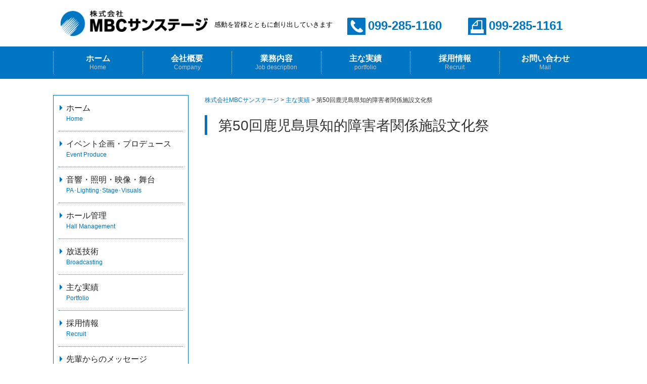

--- FILE ---
content_type: text/css
request_url: https://www.sunstage.co.jp/wordpress/wp-content/themes/basic2020/css/custom.css
body_size: 24449
content:
@charset "utf-8";

a:focus, a:hover {
    color: #000;
}
 .an_window {
	background: url(../images/external-link-red.png);
    background-repeat: no-repeat;
    background-position: 0 6px;
    padding-left: 15px;
 }

.col-custom {
	font-size: 0;
}
.col-custom3 {
	width: 100%;
	display: block;
	margin-bottom: 20px;
	position: relative;
    min-height: 1px;
    padding-right: 15px;
    padding-left: 15px;
}

.brtab {
	display:block;
}
.brtabpc {
	display:none;
}

.no-border {
    border: none !important;
	border-bottom: none !important;
    border-right: none !important;
}
.no-border tr td {
	border: none !important;
}

.border_line {
	border-bottom: 1px dotted #3c3c3c;
	padding-bottom: 1em;
}

.padding_ud {
	padding: 1em 0;
}

/* Text */
.textright {
	text-align: right;
}
.textcenter {
	text-align: center;
}
.font10px{
	font-size: 10px;
	line-height: 1;
}
.font11px{
	font-size: 11px;
	line-height: 1.2;
}
.font12px{
	font-size: 12px;
	line-height: 1.2;
}
.font13px{
	font-size: 13px;
	line-height: 1.3;
}
.font_ss{
	font-size: 13px;
	line-height: 1.3;
}
.f_zero{
	font-size: 0;
}

.content_block {
	margin: 2em 0 2em 0;
}
.news_block {
	margin: 0 0 2em 0;
}

.btn {
    display: inline-block;
    margin-bottom: 0;
    font-weight: normal;
    text-align: center;
    vertical-align: middle;
    -ms-touch-action: manipulation;
    touch-action: manipulation;
    cursor: pointer;
    background-image: none;
    border: 1px solid transparent;
    white-space: nowrap;
    padding: 6px 12px;
    font-size: 14px;
    line-height: 1.42857143;
    border-radius: 4px;
    -webkit-user-select: none;
    -moz-user-select: none;
    -ms-user-select: none;
    user-select: none;
}
.btn-default {
    color: #333;
    background-color: #ececec;
    border-color: #ccc;
}

.btn_r a {
	background-color: #f00;
	/* Permalink - use to edit and share this gradient: https://colorzilla.com/gradient-editor/#ff3019+0,cf0404+100;Red+3D */
	background: #ff3019; /* Old browsers */
	background: -moz-linear-gradient(top, #ff3019 0%, #cf0404 100%); /* FF3.6-15 */
	background: -webkit-linear-gradient(top, #ff3019 0%,#cf0404 100%); /* Chrome10-25,Safari5.1-6 */
	background: linear-gradient(to bottom, #ff3019 0%,#cf0404 100%); /* W3C, IE10+, FF16+, Chrome26+, Opera12+, Safari7+ */
	filter: progid:DXImageTransform.Microsoft.gradient( startColorstr='#ff3019', endColorstr='#cf0404',GradientType=0 ); /* IE6-9 */
	color: #fff;
	padding: 1em;
	font-size: 1.5em;
}
.btn_r a:hover {
	text-decoration: none;
	color: #fff;
}

.btn_r span {
	background-color: #f00;
	/* Permalink - use to edit and share this gradient: https://colorzilla.com/gradient-editor/#ff3019+0,cf0404+100;Red+3D */
	background: #ff3019; /* Old browsers */
	background: -moz-linear-gradient(top, #ff3019 0%, #cf0404 100%); /* FF3.6-15 */
	background: -webkit-linear-gradient(top, #ff3019 0%,#cf0404 100%); /* Chrome10-25,Safari5.1-6 */
	background: linear-gradient(to bottom, #ff3019 0%,#cf0404 100%); /* W3C, IE10+, FF16+, Chrome26+, Opera12+, Safari7+ */
	filter: progid:DXImageTransform.Microsoft.gradient( startColorstr='#ff3019', endColorstr='#cf0404',GradientType=0 ); /* IE6-9 */
	color: #fff;
	padding: 1em;
	font-size: 1.5em;
	color: #fff;
}

.top_main_wrap {
	width: 100%;
	padding: 1em 0 1em 0;
}
	
.side_wrap {
    display: none;
}
.main_wrap {
    width: 100%;
    padding: 0;
	margin-top: 0;
}

.article_block {
	display: inline-block;
    margin-bottom: 1rem;
}

.heading-e {
    position:relative;
    text-align:center;
	font-size: 24px;
	color: #0175c1;
}
.heading-e span {
    font-size: 16px;
}

.heading-e:before {
    content: "";
    position: absolute;
    top: 50%;
    left: 0;
    width: 20%;
    height: 1px;
    border-bottom: solid 3px #0175c1;
    background-color: #0175c1;
}

.heading-e:after {
    content: "";
    position: absolute;
    top: 50%;
    right: 0;
    width: 20%;
    height: 1px;
    border-bottom: solid 3px #0175c1;
    background-color: #0175c1;
}

/*
.entry-header h2.list-news {
    padding: 5px 0 5px 80px;    
	background: url(../images/icon-news.png) no-repeat 5px 50%;
	color: #000;
}
.entry-header h2.list-event {
    padding: 5px 0 5px 80px;    
	background: url(../images/icon-event.png) no-repeat 5px 50%;
	color: #000;
}
.entry-header h2.list-stage {
    padding: 5px 0 5px 80px;    
	background: url(../images/icon-stage.png) no-repeat 5px 50%;
	color: #000;
}
.entry-header h2.list-sound {
    padding: 5px 0 5px 80px;    
	background: url(../images/icon-sound.png) no-repeat 5px 50%;
	color: #000;
}
.entry-header h2.list-hall {
    padding: 5px 0 5px 80px;    
	background: url(../images/icon-hall.png) no-repeat 5px 50%;
	color: #000;
}
*/

.list_h {
	list-style: square !important;
	margin: 0 !important;
	font-size: 1.2em;
	font-weight: bold;
	line-height: 1.5 !important;
}
.list_h li {
	margin: 0 0 0 1em !important;
}

.contact_red {
    color: red;
    font-weight: normal;
    font-size: 0.9em;
}

.top_banner {
	background: #fdd000; /* Old browsers */
	background: -moz-linear-gradient(top,  #fdd000 0%, #fdd000 80%, #ed7000 100%); /* FF3.6-15 */
	background: -webkit-linear-gradient(top,  #fdd000 0%,#fdd000 80%,#ed7000 100%); /* Chrome10-25,Safari5.1-6 */
	background: linear-gradient(to bottom,  #fdd000 0%,#fdd000 80%,#ed7000 100%); /* W3C, IE10+, FF16+, Chrome26+, Opera12+, Safari7+ */
	filter: progid:DXImageTransform.Microsoft.gradient( startColorstr='#fdd000', endColorstr='#ed7000',GradientType=0 ); /* IE6-9 */
	padding: 0;
	margin: 0 0 15px 0;
}
.top_banner p {
	padding: 10px;
	line-height: 1.3;
}

.site-description {
	font-size: 11px;
	font-weight: normal;
	padding: 10px 0 0 6px;
	color: #ffffff;
	text-align: center;
}

#header_text {
	font-size: 12px;
    color: #000;
    float: none;
    line-height: 1.5;
	margin: 0 1em;
}

#header_logo {
	float:none;
	/*width:320px;*/
	padding:0 0 1em 0;
	margin: 0 auto;
	text-align: center;
}

.tel, .fax {
	width: 250px;
	margin: 0 auto 10px;
	float: none;
}
.tel .tel_num {
    /*font-family: 'Montserrat', sans-serif;*/
	font-weight: bold;
	color: #0075c1;
	padding: 2px 0 5px 42px;
    background-image: url(../images/icon_tel_m.png);
    background-position: 5px 0;
    background-repeat: no-repeat;
    font-size: 24px;
}
.fax .fax_num {
    /*font-family: 'Montserrat', sans-serif;*/
	font-weight: bold;
	color: #0075c1;
	padding: 2px 0 5px 42px;
    background-image: url(../images/icon_fax_m.png);
    background-position: 5px 0;
    background-repeat: no-repeat;
    font-size: 24px;
}

/*---------- news ----------*/
#news_box {
    float: none;
    width: 100%;
    overflow: hidden;
    padding: 0;
    line-height: 1.2;
    margin: 0 0 10px 0;
}
/*#news {
    padding: 0;
    line-height: 18px;
    margin: 0;
}
#news dt {
    float: none;
    clear: both;
    font-weight: normal;
    padding: 0 0 0 15px;
	border-bottom: 1px #676767 solid;
    background-image: url(../images/mark01.png);
    background-repeat: no-repeat;
    background-position: 3px 4px;
}
#news dd {
    padding: 0px 0px 5px 20px;
    margin: 0 0 5px 0;
    border-bottom: 1px #676767 solid;
}*/
.news_line {
	border-bottom: 1px solid #1d5e88;
	margin: 15px 0;
}
.news_icon {
	float: none;
	font-size: 15px;
}
.news_date {
	float: left;
	background-image: url(../images/mark01.png);
	background-repeat: no-repeat;
	background-position: 0 0;
	padding: 0 0 0 20px;
}
.news_title {    
	float: none;
	width: 100%;
	padding: 0 0 0 1.2em;
}
.old_news {
	font-size: 13px;
	background-color: #0175c1;
    color: #fff;
    display: inline-block;
    width: 135px;
    text-align: center;
    padding: 3px 0;
}

/**/
#histry dl {
	margin: 0;
}
#histry dt {
	width: 100%;
	float: left;
	font-weight: normal;
}
#histry dd {
	padding: 0 0 0 20px;
	margin: 0;
}

/**/
.portf_wrap {
	font-size: 13px;
	line-height: 1.5;
	margin: 0 5px 2em;
	padding: 0;
	display: block;
}
.portf_pf {
	padding: 0;
}
.portf_date {
	padding: 0;
}
.portf_ttl {
	font-weight: bold;
}

.portf_list {
    display: block;
    font-weight: normal;
    margin: 0;
    border-bottom: 1px solid #1d5e88;
    line-height: 1.3;
}
.portf_icon {
	display: inline-block;
	width: 20%;
	font-size: 16px;
	vertical-align: top;
}
.portf_date {    
	display: inline-block;
	font-size: 16px;
	width: 15%;
	padding: 0;
	vertical-align: top;
}
.portf_title {
	display: inline-block;
	font-size: 16px;
	width: 100%;
	padding: 0;
	vertical-align: top;
	line-height: 1.3;
}
.portf_title a {
	color: #0175c1;
	line-height: 1.3;
}

/*----------footer ----------*/
#footer {
	width: 100%;
	background: #0075c1;
	color: #fff;
}
.footer_wrap {
	   /*border-top:1px solid #000;*/
	   padding-bottom: 1em;
}

.menu-footer-container {
    margin: 1em 0 0 0;
}
#menu-footer {
	margin: 0;
}
#menu-footer li {
	width: 170px;
	margin: 0;
	padding: 3px 10px;
	float: left;
	list-style: none;
}
#menu-footer li a{
	color: #fff;
	font-size: 13px;
}

.footer_logo {
	float: none;
	width: 65%;
	text-align: center;
	margin: 0 auto;
	padding: 15px 0;
}
.footer_logo img{
	max-width: 260px;
}
.footer_add_wrap {
	width: 285px;
	float: none;
	margin: 0 auto;
}
.footer_add {
    padding: 1.5em 0 0 0;
    text-align: center;
	line-height: 1.2;
}
.footer_add a {
    color: #fff;
}
.footer_copy {
	/*color: #3c3c3c;*/
    text-align: center;
    font-size: 11.5px;
    padding: 5px 0;
	line-height: 1.3;
}

#gallery-1 .gallery-item {
    width: 50% !important;
}

#gallery-1 img {
    border: 1px solid #d3d3d3 !important;
}

/* table */
.al-line {
	border-top: 1px solid #a6a6a6;
	border-left: 1px solid #a6a6a6;
}
.al-line td {
	border-bottom: 1px solid #a6a6a6;
	border-right: 1px solid #a6a6a6;
}

.td-line td {
	border-bottom: 1px solid #a6a6a6;
}

.scroll {
    overflow-x: auto;
}

.scr-table {
    min-width: 720px;
    margin: 0 0 20px 0;
}

.res-table-nl{
	width:100%;
    margin:2em auto;
}
.res-table-nl tr{
	border-bottom: solid 1px #0175c1;
}
.res-table-nl th{
    padding:3px;
	display:block;
	color: #0175c1;
    font-size: 16px;
	text-align:left;
	font-weight: normal;
    line-height: 1.5;
}
.res-table-nl td{
	padding:5px;
	display:block;
	text-align:left;
}

.res-table-nlf{
	width:100%;
    margin:2em auto;
}
.res-table-nlf td{
	padding:5px;
	display:block;
	text-align:left;
}

.res-table-nl3{
	width:100%;
    margin:2em auto;
}
.res-table-nl3 td{
	padding:5px;
	display:block;
}

.res-table-pa{
	width:100%;
    margin:2em auto;
}
.res-table-pa tr{
	border-bottom: solid 1px #0175c1;
}
.res-table-pa th{
    padding:3px;
	display:block;
	color: #0175c1;
    font-size: 16px;
	text-align:left;
	font-weight: normal;
    line-height: 1.5;
}
.res-table-pa td{
	padding:5px;
	display:block;
	text-align:left;
}

#work-list ul {
  padding: 0;
}

#work-list ul li, ol li {
  color: #404040;
  border-left: solid 4px #0175c1;
  border-bottom: solid 2px #dadada;
  background: whitesmoke;
  margin: 0 15px 10px 15px;
  line-height: 1.5;
  padding: 0.5em;
  list-style-type: none!important;
  font-weight: bold;
}

.top_bnttl {
	line-height: 1.2;
	text-align: center;
	margin: 0 0 3px 0;
	font-size: 13px;
}

/*********** Minimum width of 768 pixels. **************/
@media (min-width: 480px) {

}
/*********** Minimum width of 768 pixels. **************/
@media (min-width: 768px) {
	
	.brtab {
		display:none;
	}
	.brtabpc {
		display:block;
	}
	.font_ss{
		font-size: 10px;
		line-height: 1.1;
	}
	
	.col-custom {
		font-size: 0;
	}
	.col-custom3 {
		width: 25%;
		display: inline-block;
		margin-bottom: 20px;
	}
	
	.scroll {
		overflow-x: inherit;
	}
	
	.top_main_wrap {
		width: 100%;
		padding: 1em 0 2em 0;
	}
	
	.top_bnttl {
		font-size: 11px;
	}
	
	.side_wrap {
		width: 30%;
		max-width: 230px;
		float: left;
		display: block;
	}
	.main_wrap {
		width: 70%;
		padding: 0 0 30px 0;
		float: left;
		margin-top: 2em;
	}
	
	#gallery-1 .gallery-item {
		width: 25% !important;
	}

	.container {
		width: 750px;
	}
	
	.site-description {
		text-align: left;
		padding:20px 0 0 15px;
	}
	
	#header_logo {
		float: left;
		width: 30%;
		padding: 0.5em 0;
	}
	#header_text {
		font-size: 0.8rem;
		float: left;
		width: 40%;
		padding: 1.6em 0 0 1em;
		margin: 0;
	}
	#header_tel {
		float: right;
		width: 25%;
		padding: 5px 0 0 0;
	}
	.tel .tel_num {
		padding: 0 0 0 32px;
		background-image: url(../images/icon_tel_s.png);
		background-position: 5px 2px;
		background-repeat: no-repeat;
		font-size: 18px;
	}
	.fax .fax_num {
		padding: 0 0 0 32px;
		background-image: url(../images/icon_fax_s.png);
		background-position: 5px 2px;
		background-repeat: no-repeat;
		font-size: 18px;
	}
	
	.content_block {
		margin: 2em 0 2em 0;
	}
	
	.tel, .fax {
		margin: 5px 0 0 0;
		float: none;
		width: 100%;
	}

	.news_block {
		margin: 0 0 3em 0;
	}
	
	/*------------- ------------*/
	.top_banner {
		background: #fdd000; /* Old browsers */
		background: -moz-linear-gradient(top,  #fdd000 0%, #fdd000 80%, #ed7000 100%); /* FF3.6-15 */
		background: -webkit-linear-gradient(top,  #fdd000 0%,#fdd000 80%,#ed7000 100%); /* Chrome10-25,Safari5.1-6 */
		background: linear-gradient(to bottom,  #fdd000 0%,#fdd000 80%,#ed7000 100%); /* W3C, IE10+, FF16+, Chrome26+, Opera12+, Safari7+ */
		filter: progid:DXImageTransform.Microsoft.gradient( startColorstr='#fdd000', endColorstr='#ed7000',GradientType=0 ); /* IE6-9 */
		padding: 0;
		margin: 0;
	}
	
	/*----------------- Drop Navi -------------------*/
	#site-navigation {
		margin: 0 auto;
		background-color: #0075c1;
		padding: 5px 0;
	}
	#menu-primary {
		list-style-type: none;
		width: 100%;
		font-size: 0;
		padding: 5px 0;
		margin: 0;
	  }
	  #menu-primary li {
		position: relative;
		width: 20%;
		/*float: left;*/
		display: inline-block;
		margin: 0;
		padding: 0;
		text-align: center;
		border-left: 1px dotted #fff;
	  }
	  #menu-primary li:nth-child(1) {
		width: 16.5%;
	  }
	  #menu-primary li:nth-child(2) {
		width: 16.5%;
	  }
	  #menu-primary li:nth-child(3) {
		width: 16.5%;
	  }
	  #menu-primary li:nth-child(4) {
		width: 16.5%;
	  }
	  #menu-primary li:nth-child(5) {
		width: 16.5%;
	  }
	  #menu-primary li:nth-child(6) {
		width: 16.9%;
	  }
	  /*#menu-primary li:nth-child(7) {
		width: 13.5%;
		border-right: 1px dotted #fff;
	  }*/
	  #menu-primary li a {
		display: block;
		margin: 0;
		padding: 6px 0;
		font-size: 10px;
		line-height: 1;
		text-decoration: none;
		color: #fff;
	  }
	  #menu-primary li a  span{
		font-weight: normal;
		font-size: 12px;
		color: #c6c6c6;
	  }
	  #menu-primary li ul {
		list-style: none;
		position: absolute;
		z-index: 100;
		top: 120%;
		left: 0;
		/*width: 100%;*/
		width: 180px;
		margin: 0;
		padding: 0;
	  }
	  #menu-primary li ul li {
		overflow: hidden;
		width: 100% !important;
		height: 0;
		/*color: #fff;*/
		transition: .2s;
	  }
	  #menu-primary li ul li a {
		padding: 12px 6px;
		text-align: left;
		font-size: 10px;
		font-weight: normal;
		border: 1px solid #e1e1e1;
		background-color: #0075c1;
		color: #fff;
	  }
	  /*#menu-primary > li:hover > a {  background: rgba(255,255,255,0.5); }*/
	  /*#menu-primary > li:hover li:hover > a {  background: rgba(255,255,255,0.8); }*/
	  #menu-primary li:hover > ul > li {
		overflow: visible;
		height: 38px;
	  }
	  #menu-primary li ul li ul {
		top: 0;
		left: 100%;
	  }
	  #menu-primary li:last-child ul li ul {
		left: -100%;
		width: 100%;
	  }
	  /*#menu-primary li ul li ul li a {  background: rgba(255,255,255,0.5); }*/
	  #menu-primary li:hover ul li ul li:hover > a {  background: rgba(255,255,255,0.5); }
	  #menu-primary li ul li ul:before {
		position: absolute;
		content: "";
		top: 13px;
		left: -20px;
		width: 0;
		height: 0;
	  }
	  #menu-primary li:last-child ul li ul:before {
		position: absolute;
		content: "";
		top: 13px;
		left: 200%;
		margin-left: -20px;
	  }
	
	.heading-e {
		font-size: 24px;
	}
	.heading-e span {
		font-size: 16px;
	}
	.heading-e:before {
		width: 28%;
		border-bottom: solid 4px #0175c1;
	}
	.heading-e:after {
		width: 28%;
		border-bottom: solid 4px #0175c1;
	}
	
	/*---------- news ----------*/
	#news_box {
		float: none;
		width: 100%;
		overflow: hidden;
		padding: 0;
		line-height: 1.2;
		margin: 0 0 10px 0;
	}
	/*#news {
		padding: 0;
		line-height: 18px;
		margin: 0;
	}
	#news dt {
		width: 150px;
		float: left;
	}
	#news dd {
		padding: 0px 0px 5px 115px;
		margin: 0 0 5px 0;
	}*/
	
	.news_line {
		border-bottom: 1px solid #1d5e88;
		margin: 15px 0;
	}
	.news_icon {
		float: left;
		width: 15%;
		font-size: 15px;
	}
	.news_date {    
		float: left;
		width: 29%;
		background-image: url(../images/mark01.png);
		background-repeat: no-repeat;
		background-position: 0 0;
		padding: 0 0 0 20px;
	}
	.news_title {    
		float: left;
		width: 100%;
		padding: 0 0 0 1.3em;
	}
	
	.menu-side-container {
		border: solid 1px #0175c1;
	}
	#menu-side {
		padding: 0 10px;
	}
	#menu-side li{
		list-style: none;
		padding: 15px;
		margin: 0;
		line-height: 1.3;
		border-bottom: 1px dotted #0175c1;
		background-image: url(../images/mark02.png);
		background-repeat: no-repeat;
		background-position: 0 17px;
	}
	#menu-side li a{
		font-size: 16px;
	}
	#menu-side li a span{
		font-weight: normal;
		font-size: 12px;
		color: #0175c1;
	}
	
	/**/
	#histry dt {
		width: 115px;
		float: left;
	}
	#histry dd {
		padding: 0px 0px 5px 115px;
		margin: 0 0 5px 0;
	}
	
	/**/
	.portf_wrap {
		font-size: 13px;
		line-height: 1.5;
		margin: 0 1% 2em;
		padding: 0;
		display: inline-block;
		width: 31.3333333%;
		vertical-align: top;
	}
	.portf_pf {
		padding: 0 0 3px 0;
	}
	.portf_date {
		padding: 0;
	}
	.portf_ttl {
		font-weight: bold;
	    border-bottom: 1px solid #000;
		padding: 3px 0 0 0;
		white-space: nowrap;
		overflow: hidden;
		text-overflow: ellipsis;
	}
	.portf_text {
		padding: 3px 0 0 0;
	}
	
	.portf_list {
		display: block;
		font-weight: normal;
		margin: 0;
		border-bottom: 1px solid #1d5e88;
		line-height: 1.3;
	}
	.portf_icon {
		display: inline-block;
		width: 15%;
		font-size: 16px;
		vertical-align: top;
	}
	.portf_date {    
		display: inline-block;
		font-size: 16px;
		width: 8%;
		padding: 0;
		vertical-align: top;
	}
	.portf_title {
		display: inline-block;
		font-size: 16px;
		width: 74%;
		padding: 0;
		vertical-align: top;
		line-height: 1.3;
	}
	.portf_title a {
		color: #0175c1;
		line-height: 1.3;
	}
	
	/*-------------Footer ------------*/
	.menu-footer-container {
		margin: 1em 0 0 0;
	}
	#menu-footer {
		margin: 0;
	}
	#menu-footer li {
		padding: 0 5px;
		width: initial;
		width: auto;
	}
	#menu-footer li a{
		font-size: 10px;
	}
	
	.footer_add_wrap {
		width: 285px;
		float: right;
		margin: 0;
	}
	.footer_copy {
		text-align: left;
		font-size: 11.5px;
		padding: 5px 0;
		line-height: 1.3;
	}
	.footer_add {
		text-align: left;
	}
	.footer_navi ul {
		list-style: disc;
		float: right;
	}
	
	.th_top {
		border-top: solid 4px #0175c1;
	}
	.td_top {
		border-top: solid 4px #585858;
	}
	
	.scr-table {
		width: 100%;
		margin: 0;
	}
	
	.res-table-nl{
		width:100%;
		margin:5px auto;
		font-size:95%;
	}
	.res-table-nl tr{
		border-bottom: solid 1px #0175c1;
	}
	.res-table-nl th{
		width:25%;   
		padding:10px 10px 5px 10px;
		display:table-cell;
		text-align: left;
		border-bottom: solid 1px #0175c1;
	}
	.res-table-nl td{
		width:75%;   
		padding:10px 10px 5px 10px;
		display:table-cell;
		text-align: left;
		border-bottom: solid 1px #585858;
	}
	
	.res-table-nlf{
		width:100%;
		margin:5px auto;
		font-size:95%;
	}
	.res-table-nlf td{
		width:50%;   
		padding:5px 10px;
		display:table-cell;
		text-align: left;
	}
	
	.res-table-nl3{
		width:100%;
		margin:5px auto;
	}
	.res-table-nl3 tr{
		border-bottom: none;
	}
	.res-table-nl3 td{
		width:33.333333%;   
		padding:5px 10px;
		display:table-cell;
	}
	
	.res-table-pa{
		width:100%;
		margin:5px auto;
		font-size:95%;
	}
	.res-table-pa tr{
		border-bottom: solid 1px #0175c1;
	}
	.res-table-pa th{
		width:25%;   
		padding:5px 10px;
		display:table-cell;
		text-align: left;
	}
	.res-table-pa td{
		width:75%;   
		padding:5px 10px;
		display:table-cell;
		text-align: left;
	}
}

/* Minimum width of 992 pixels. */
@media (min-width: 992px) {
	.brtab {
		display:none;
	}
	.brtabpc {
		display:block;
	}
	.font_ss{
		font-size: 11px;
		line-height: 1.1;
	}
	
	.top_bnttl {
		font-size: 13px;
	}
	
	.container {
		width: 970px;
	}
	
	.content_block {
		margin: 2em 0 2em 0;
	}
	
	.site-description {
		text-align: left;
		padding:20px 0 0 15px;
	}
	
	.side_wrap {
		width: 28%;
		max-width: 270px;
		float: left;
		display: block;
	}
	.main_wrap {
		width: 72%;
		padding: 0 0 30px 0;
		float: left;
	}
	
	#header_logo {
		float: left;
		width: 28%;
		padding: 0.5em 0;
	}
	#header_text {
		font-size: 0.8rem;
		float: left;
		width: 30%;
		padding: 1.9em 0 0 1em;
	}
	#header_tel {
		float: right;
		width: 42%;
		padding: 1.5em 0;
	}
	.tel, .fax {
		margin: 0;
		float: left;
		width: 50%;
	}
	.tel .tel_num {
		padding: 2px 0 5px 40px;
		background-image: url(../images/icon_tel_m.png);
		background-position: 5px 0;
		background-repeat: no-repeat;
		font-size: 20px;
	}
	.fax .fax_num {
		padding: 2px 0 5px 40px;
		background-image: url(../images/icon_fax_m.png);
		background-position: 5px 0;
		background-repeat: no-repeat;
		font-size: 20px;
	}
	
	/*------------- Drop Navi ------------*/
	#menu-primary li a {
		font-size: 16px;
		font-weight: bold;
	  }
	  #menu-primary li ul li a {
		font-size: 14px;
	  }
	  #menu-primary li ul {
		width: 210px;
	  }
	
	.side_wrap {
		width: 28%;
		max-width: 330px;
		float: left;
		display: block;
	}
	.main_wrap {
		width: 72%;
		padding-bottom: 30px;
		float: left;
	}
	
	.heading-e {
		font-size: 30px;
	}
	.heading-e span {
		font-size: 20px;
	}
	.heading-e:before {
		width: 30%;
	}
	.heading-e:after {
		width: 30%;
	}

	.news_icon {
		float: left;
		width: 11%;
		font-size: 15px;
	}
	.news_date {    
		float: left;
		width: 22%;
	}
	.news_title {    
		float: left;
		width: 67%;
	}
	
	.news_block {
		margin: 0 0 3em 0;
	}
	
	/**/
	.portf_wrap {
		font-size: 13px;
		line-height: 1.5;
		margin: 0 1% 2em;
		padding: 0;
		display: inline-block;
		width: 31.3333333%;
	}
	
	.portf_icon {
		width: 10%;
	}
	.portf_date {    
		width: 6%;
	}
	.portf_title {
		width: 82%;
	}
	
	/*-------------Footer ------------*/
	#menu-footer {
		margin: 0;
	}
	#menu-footer li {
		padding: 0 8px;
	}
	#menu-footer li a{
		font-size: 12px;
	}
	
	.res-table-nl{
		width:100%;
		margin:5px auto;
		font-size:95%;
	}
	.res-table-nl tr{
		border-bottom: solid 1px #0175c1;
	}
	.res-table-nl th{
		width:20%;   
		padding:10px 10px 5px 10px;
		display:table-cell;
		text-align: left;
		color: #0175c1;
		font-size: 16px;
	}
	.res-table-nl td{
		width:80%;   
		padding:10px 10px 5px 10px;
		display:table-cell;
		text-align: left;
	}
	
	.res-table-pa{
		width:100%;
		margin:5px auto;
		font-size:95%;
	}
	.res-table-pa tr{
		border-bottom: solid 1px #0175c1;
	}
	.res-table-pa th{
		width:25%;   
		padding:5px 10px;
		display:table-cell;
		text-align: left;
		color: #0175c1;
		font-size: 16px;
	}
	.res-table-pa td{
		width:75%;   
		padding:5px 10px;
		display:table-cell;
		text-align: left;
	}
}

/* Minimum width of 1200 pixels. */
@media (min-width: 1200px) {
	.container {
		width: 1070px !important;
	}
	
	.top_bnttl {
		font-size: 14px;
	}

	.site-description {
		text-align: left;
		padding:20px 0 0 15px;
	}
	
	#header_logo {
		float: left;
		width: 28%;
		padding: 0.5em 0;
	}
	#header_text {
		font-size: 13px;
		float: left;
		width: 26%;
		padding: 2em 0 0 1em;
	}
	#header_tel {
		float: right;
		width: 46%;
		padding: 1.8em 0;
	}
	.tel .tel_num {
		padding: 2px 0 5px 46px;
		background-image: url(../images/icon_tel.png);
		background-position: 5px 0;
		background-repeat: no-repeat;
		font-size: 24px;
	}
	.fax .fax_num {
		padding: 2px 0 5px 46px;
		background-image: url(../images/icon_fax.png);
		background-position: 5px 0;
		background-repeat: no-repeat;
		font-size: 24px;
	}
	
	.heading-e {
		font-size: 34px;
	}
	.heading-e span {
		font-size: 22px;
	}
	.heading-e:before {
		width: 33%;
	}
	.heading-e:after {
		width: 33%;
	}
	
	.news_icon {
		float: left;
		width: 10%;
		font-size: 15px;
	}
	.news_date {    
		float: left;
		width: 20%;
	}
	.news_title {    
		float: left;
		width: 70%;
	}
	
	.news_block {
		margin: 0 0 3em 0;
	}
	.portf_wrap {
		font-size: 13px;
		line-height: 1.5;
		margin: 0 1% 2em;
		padding: 0;
		display: inline-block;
		width: 31.3333333%
	}
	
	#menu-footer {
		margin: 0;
	}
	#menu-footer li {
		padding: 0 7px;
	}
	#menu-footer li a{
		font-size: 14px;
	}
	
}


--- FILE ---
content_type: text/css
request_url: https://www.sunstage.co.jp/wordpress/wp-content/themes/basic2020/css/print.css
body_size: 14982
content:
/* =Print
----------------------------------------------- */
@media print {
	.view-pc {
		display: block;
	}
	.view-pc img{
		max-width: 100%;
	}
	.view-sp {
		display: none;
	}
	
	.breadcrumbs {
		padding: 0 0 20px 0;
	}
	
	.entry-content h3 {
		border-bottom: solid 1px #3373BC;
		text-align: left;
		color: #000;
		background-color: #fff;
		font-size: 18px;
	    margin: 20px 0 20px 0;
		padding: 4px 4px 1px 0;
		line-height: 1.3;
	}
	.logo_text {
		font-size: 1em;
		text-align: left;
	}
	#header_text {
		color: #fff;
		padding: 0;
		margin: 0;
		font-size: 13px;
	}
	#header_text p {
		font-size: 0.9rem;
		text-align: left;
	}
	.navigation_wrap {
		width: 100%;
		background-color: #3373BC;
		display: block;
	}
	#site-navigation {
		margin: 0 auto;
		background-color: #ffffff;
		padding: 15px 0;
		display: block;
	}
	.relative {
		z-index: 10000;
		position: relative;
	}
	.fixed {
		position: fixed;
		top: 0;
		width: 100%;
		z-index: 10000;
		-webkit-transition: background 0.3s ease-out;
		transition: background 0.3s ease-out;
	}
	
	.author-avatar {
		float: left;
		margin-top: 8px;
		margin-top: 0.571428571rem;
	}
	.author-description {
		float: right;
		width: 80%;
	}
	.site {
		margin: 0 auto;
		max-width: 960px;
		overflow: hidden;
	}
	body.site-content,
	body.single-attachment .site-content,
	body.full-width .site-content {
		width: 100%;
	}
	
	#primary  {
		margin-top:3em;
	}
	
	#content {
		padding: 0;
	}
	
	#spmenu{
		display:none;
	}
	.menu {
		display: block;
		width: 100%;
	}
	
	.site-description {
		text-align: left;
		padding:20px 0 0 15px;
	}

	#header-menu-button {
		display: none;
	}
	
	#header_logo {
		float:left;
		width:300px;
		padding: 1em 0 0 0;
	}
	#header_logo p {
		text-align: left;
		font-size: 0.8rem;
	}
	#header_logo .header_time {
		font-size: 1rem;
		color: #F57953;
	}
	#header_right {
		float:right;
		width:61%;
		padding:0 0 5px 0;
		display: block;
		position: relative;
		overflow: hidden;
		zoom: 1;
	}

	.widget-area {
		float: left;
	}
	.widget-area img{
		max-width: 100%;
	}

	.site-header-area h1,
	.site-header-area h2 {
		text-align: left;
	}
	.site-header-area h1 {
		font-size: 26px;
		font-size: 1.857142857rem;
		line-height: 1.846153846;
		margin-bottom: 0;
	}
	
	#header-nav-area {
		background-color: #fff;
		margin-top: 0;
	}
	#site-navigation div.menu > ul {
		display: inline-block !important;
		padding: 10px 0 0 0;
		/*width: 625px;*/
		float: right;
	}

	#site-navigation div.menu > ul > li {
		display: inline-block !important;
		text-align: center;
		padding: 0;
		margin: 10px 0;
	}

	#site-navigation div.menu > ul > li:last-child {
		margin: 0;
		padding: 0;
	}

	#site-navigation div.menu > ul > li > a {
		display: inline-block !important;
		padding: 0 0 0 20px;
		margin: 0 1em 0 0;
		font-size: 16px;
		font-weight: bold;
		line-height: 1;
	}

	#site-navigation ul {
		border-left: none;
		margin: 0;
		padding: 0;
		text-indent: 0;
	}

	#site-navigation li {
		border-right: none;
		position: relative;
		text-align: left;
	}

	#site-navigation li a,
	#site-navigation li {
		display: inline-block;
		text-decoration: none;
	}

	#site-navigation li a {
		padding: 8px 10px;
		padding: 0.8rem 1rem;
	}

	#site-navigation li ul {
		display: block;
		opacity: 0;
		margin: 0;
		padding: 0;
		position: absolute;
		top: 100%;
		left: 0;
	}

	#site-navigation li ul ul {
		top: -1px;
		left: 100%;
	}

	#site-navigation li ul li a {
		background: #ffffff;
		line-height: 1.7;
		padding: 13px 10px;
		padding: 0.8rem 1rem;
		width: 190px;
		width: 14rem;
	}

	#site-navigation li ul li {
		border-top: 1px solid #DBDBDB;
	}

	#site-navigation .current-menu-item > a,
	#site-navigation .current-menu-ancestor > a,
	#site-navigation .current_page_item > a,
	#site-navigation .current_page_ancestor > a {
		font-weight: bold;
	}

	#site-navigation .children .children li a,
	#site-navigation .sub-menu .sub-menu li a {
		color: #333;
		background: #dfeff9;
		text-shadow: none;
	}

	#site-navigation .children .children li,
	#site-navigation .sub-menu .sub-menu li {
		border-top: 1px solid #0f669f;
	}
	
	#sidebar {
		padding: 0;
		margin: 0;
	}

	#sidebar ul {
		margin: 0;
	}
	#sidebar li{
		margin: 0 5px;
		list-style: none;
		border-bottom: 1px dotted #dcdcdc;
		line-height: 3;
		font-size: 16px;
	}

	#sidebar li a{
		display: block;
		padding-left:5px;
	}
	
	#main {
		padding: 0;
		margin: 20px auto;
		max-width: 960px;
	}
	
	.entry-header .entry-title {
		font-size: 1.6em;
		margin-bottom: 10px;
		border-left: 5px solid #a22e2e;
		padding: 6px 0 3px 0.8em;
	}
	.archive-header .archive-title {
		font-size: 1em;
		line-height: 1.6;
		font-weight: normal;
		margin-bottom: 5px;
		padding: 0;
		color: #000;
	}
	
	.entry-content,
	.entry-summary,
	.mu_register {
		line-height: 1.714285714;
		padding: 0;
	}

	#respond form input[type="text"] {
		width: 46.333333333%;
	}
	#respond form textarea.blog-textarea {
		width: 79.666666667%;
	}
	.site-content article {
		overflow: hidden;
	}


	.children {
		margin-left: 48px;
		margin-left: 3.428571429rem;
	}
	
	.single-width {
		min-height: 700px;
	}
	
	.nav-single {
		margin: 50px 0 0 0;
		position: relative;
		overflow: hidden;
		zoom: 1;
	}
	.navigation {
		margin: 50px 0 0 0;
		position: relative;
		overflow: hidden;
		zoom: 1;
	}
	
	.alignright {
		float: right;
		margin: 12px 0 12px 24px;
		margin: 0.857142857rem 0 0.857142857rem 1.714285714rem;
	}
	img.alignleft,
	.wp-caption.alignleft {
		margin: 12px 24px 12px 0;
		margin: 0.857142857rem 1.714285714rem 0.857142857rem 0;
	}
	img.alignright,
	.wp-caption.alignright {
		margin: 12px 0 12px 24px;
		margin: 0.857142857rem 0 0.857142857rem 1.714285714rem;
	}
	
	img.aligncenter,
	.wp-caption.aligncenter {
		clear: both;
		margin-top: 12px;
		margin-top: 0.857142857rem;
		margin-bottom: 12px;
		margin-bottom: 0.857142857rem;
	}
	
	.icon_part {
		float:left;
		width:30%;
		padding: 10px 5px;
	}
	
	/*---------------------------ページネーション------------------------------*/
	.pagination{
		list-style-type: none;
		padding-left: 0;
		margin: 30px 0;
	}
 
	.pagination,
	.pagination li a {
		display: flex;
		flex-wrap: wrap;
		justify-content: center;
		align-items: center;
	}
 
	.pagination a {
		font-weight: 300;
		padding-top: 1px;
		text-decoration:none;
		border: 1px solid #ddd;
		border-left-width: 0;
		min-width:36px;
		min-height:36px;
		color: #333;
	}
 
	.pagination li:first-of-type a {
		border-left-width: 1px;
	}

	.pagination li.first,
	.pagination li.last {
		position: relative;
		top: 0;
		left: 0;
	}
	.pagination li.previous a {
		border-left-width: 0;
	}
	
	.pagination li.first span,
	.pagination li.last span,
	.pagination li.previous span,
	.pagination li.next span {
		/* screen readers only */
		position: absolute;
		top: -9999px;
		left: -9999px;
	}
 
	.pagination li.first a::before,
	.pagination li.last a::after,
	.pagination li.previous a::before,
	.pagination li.next a::after {
		display: inline-block;
		font-family: Fontawesome;
		font-size: inherit;
		text-rendering: auto;
		-webkit-font-smoothing: antialiased;
		-moz-osx-font-smoothing: grayscale;
		transform: translate(0, 0);
	}
 
	.pagination li.first a::before {
		content: "\f100";
	}
	.pagination li.last a::after {
		content: "\f101";
	}
 
	.pagination li.previous a::before {
		content: "\f104";
	}
	.pagination li.next a::after {
		content: "\f105";
	}
 
	.pagination li.current a {
		background-color: #ddd;
		cursor: default;
		pointer-events: none;
	}
 
	.pagination > li:first-child > a {
		border-bottom-left-radius: 4px;
		border-top-left-radius: 4px;
	}
 
	.pagination > li:last-child > a {
		border-bottom-right-radius: 4px;
		border-top-right-radius: 4px;
	}
	
	/* --------------------- media custom PC --------------------------- */
	.mamewaza_weather_exp {
		padding: 10px 0 !important;
		line-height: 1.2 !important;
	}
	.site-content {
		float: none;
		width: 100%;
	}
	
	.site-content-2block {
		float: right;
		width: 68.5%;
	}
	
	#topimage{
		text-align: right;
		width: 100%;
		max-width: 960px;
		height: auto;
		margin: 20px auto 0;
		padding: 0;
		clear: both;
	}
	#topimage img {
		margin-top: 6px;
		margin-right: 18px;
		margin: 0;
	}

	.img_effect {
		background:url(images/new_itembg.png) no-repeat top center;
	}
	
	.shadow_efct {
		position: relative;
		display: block;
		width: 80%;/*画像サイズ*/
		margin: 0 auto;
		z-index: 1;
	}

	.shadow_efct:before {
		content: "";
		position: absolute;
		bottom: 14px;
		left: 12px;
		width: 50%;
		box-shadow: 0 0 4px 8px rgba(186, 186, 186, 1);
		z-index: -1;
		transform:rotate(-4deg);
	}
	
	.shadow_efct:after{
		content: "";
		position: absolute;
		bottom: 14px;
		right: 12px;
		width: 50%;
		box-shadow: 0 0 4px 8px rgba(186, 186, 186, 1);
		z-index: -1;
		transform:rotate(4deg);
	}

	div.right_img {
		float: right;
		margin-left: 2em;
		margin-bottom: 1em;
		width: 35%;
	}
	div.right_img p {
		line-height: 1;
		margin: 5px 0;
		text-align: center;
	}
	div.left_img {
		float: left;
		margin-left: 2em;
		margin-bottom: 1em;
	}
	div.left_img p {
		line-height: 1;
		margin: 5px 0;
		text-align: center;
	}

	.listmark01 {
		background-image: url("images/mark01.png");
		background-repeat: no-repeat;
		background-position: 0 4px;
		padding: 0 0 0 15px;
	}
	
	/*--------------ナビ-------------------*/

	#secondary {
		display: block;
		padding-top:10px;
	}
	
	#secondary .menu-item {
		text-align: left;
		padding:0;
		margin: 2px 0;
		font-size: 1rem;
		border-bottom: 1px dotted #e4e4e4;
		line-height: 2.5;
	}

	.menu-side_navi01-container {
		background-color: #F6F6F6;
		padding: 0 5px;
		border: 1px solid #ddd;
	}
	.menu-side_navi02-container {
		background-color: #F6F6F6;
		padding: 0 5px;
		border: 1px solid #ddd;
	}
	li .side_navi02 {
		border-bottom: 1px solid #e4e4e4;
		background-image: url("images/mark01.png");
		background-repeat: no-repeat;
		background-position: 0 4px;
		margin: 0;
		padding-left: 20px !important;
		pointer-events: auto;
	}

	#secondary .widget li a {
		font-size: 1rem;
		text-decoration: none;
		color: #343434;
		padding: 0 0 0 0.5em;
	}
	
	/*------------------レスポンシブテーブル-----------------*/
	.wish_list {
		border-top: 1px solid #B4B4B4;
		border-right: 1px solid #B4B4B4;
		width: 100%;
		border-spacing: 0;
		margin: 1em auto;
	}
	.wish_list th, td {
		border-bottom: 1px solid #B4B4B4;
		border-left: 1px solid #B4B4B4;
		padding: 5px;
	}
	.wish_list th {
		background-color: #ededed;
		color: #3A3A3A;
		font-weight: normal;
		display: table-cell;
	}
	.wish_list td:nth-of-type(1) {
		padding: 5px;
		background-color: #fff;
	}
	/* contentでタイトルを追加 */
	.wish_list td:nth-of-type(2):before {
		display: none;
	}
	.wish_list td:nth-of-type(3):before {
		display: none;
	}
	
	.res-table{
		width:100%;
		margin:5px auto;
		font-size:90%;
		border: 1px solid #848484;
	}
	.res-table tr{
		border-bottom: 1px solid #848484;
	}
	.res-table tr:last-child{
		border:none;
	}
	.res-table th{
		width:25%;   
		padding:5px 10px;
		display:table-cell;
		text-align: left;
		border: 1px solid #848484;
	}
	.res-table td{
		width:75%;   
		padding:5px 10px;
		display:table-cell;
		text-align: left;
		border-top: 1px solid #848484;
		background-color: #ffffff;
	}
	
	.cult-table {
		border-top: 1px solid #B4B4B4;
		border-right: 1px solid #B4B4B4;
		width: 100%;
		border-spacing: 0;
		margin: 1em auto;
	}
	.cult-table th, td {
		border-bottom: 1px solid #B4B4B4;
		border-left: 1px solid #B4B4B4;
		padding: 5px;
	}
	.cult-table th {
		background-color: #ededed;
		color: #3A3A3A;
		font-weight: normal;
		display: table-cell;
		text-align: center;
	}
	.cult-table td:nth-of-type(1) {
		padding: 5px;
		background-color: #fff;
		width:100px; /*日付*/
	}
	.cult-table td:nth-of-type(2) {
		width:100px; /*ネーム*/
	}
	.cult-table td:nth-of-type(3) {
		width:80px; /*場所*/
	}
	.cult-table td:nth-of-type(4) {
		width:150px; /*題名*/
	}
	
	#sp_navi ul {
		position: relative;
		overflow: hidden;
		zoom: 1;
		padding: 2px 30px 0 30px;
		border: 1px solid #878787;
		width: 640px;
		margin: 0 0 20px 0;
	}
	#sp_navi ul li {
		float: left;
	}
	
			/* contact-form-7 カスタマイズ テキストエリア等
-------------------------------------------------*/

	.wpcf7 input[type="text"],
	.wpcf7 input[type="tel"],
	.wpcf7 input[type="email"],
	.wpcf7 input[type="url"],
	.wpcf7 textarea {
		background-color: #fff;
		color: #333;
		width: initial;
		border: 1px solid #949494;
		font-size: 100%;
		padding: 0.5em;
		margin: 5px 0;
		border-radius: 4px;
		box-shadow: 1px 1px 3px rgba(0,0,0,.1) inset;
	}
	span.wpcf7-list-item {
		margin-left: 0.5em;
		width: 35%;
		float: left;
		text-align: left;
	}
	.ext_text {
		font-size: 90%;
		font-weight: normal;
		line-height: 1.5;
		text-align: left;
	}
	.post_no br {
		display:none;
	}
	
/*================ Custom =============*/
	.container {
		width: 1170px;
	}
	
	.news_date {    
		padding: 0 0 0 25px;
		margin: 0 0 5px 0;
		width: 20%;
		float: left;
		background-image: url("../images/mark05.png");
		background-repeat: no-repeat;
		background-position: 0 0;
	}
	.news_title {    
		padding: 0 0 5px 0;
		margin: 0 0 5px 0;
		width: 75%;
		float: left;
	}
	.topics_wrap {
		width: 49.6666666%;
		display: inline-block;
		vertical-align: top;
		margin: 0;
		padding: 0 15px;
	}
	.clut_wrap {
		width: 32.3333%;
		display: inline-block;
		vertical-align: top;
		margin: 0 0 30px 0;
		padding: 10px 15px;
		border: 3px #796baf solid;
	}
	#topics .text_wrap {
		padding: 0 15px 0 0;
	}
	
	#global_navi_wrap{
		padding: 10px 0 0 15px;
	}
	#global_navi{
		padding: 0;
	}
	#global_navi_home {
		background-image: url(../navi/home_bg.png);
		background-position: 1px 5px;
		background-repeat: no-repeat;
		line-height: 1.5;
		padding: 15px 0 15px 45px;
		width:16%;
		float: left;
	}
	#global_navi_howto {
		background-image: url(../navi/howto_bg.png);
		background-position: 1px 5px;
		background-repeat: no-repeat;
		line-height: 1.5;
		padding: 15px 0 15px 45px;
		width:22%;
		float: left;
	}
	#global_navi_guide {
		background-image: url(../navi/guide_bg.png);
		background-position: 1px 5px;
		background-repeat: no-repeat;
		line-height: 1.5;
		padding: 15px 0 15px 45px;
		width:16%;
		float: left;
	}
	#global_navi_contact {
		background-image: url(../navi/contact_bg.png);
		background-position: 1px 5px;
		background-repeat: no-repeat;
		line-height: 1.5;
		padding: 15px 0 15px 45px;
		width:20%;
		float: left;
	}
	#global_navi_policy {
		background-image: url(../navi/policy_bg.png);
		background-position: 1px 5px;
		background-repeat: no-repeat;
		line-height: 1.5;
		padding: 15px 0 15px 45px;
		width:22%;
		float: left;
	}
	
	#global_navi_icon{
		padding: 0;
	}
	#global_navi_icon_fb{
		padding: 12px 0 12px 24px;
	}
	#global_navi_icon_yt{
		padding: 15px 0 0 0;
	}
	#global_navi_icon_is{
		padding: 12px 24px 12px 0;
	}
	
	/*-------------Footer ------------*/
	.footer_navi ul {
		list-style: disc;
		float: right;
	}

}

--- FILE ---
content_type: text/css
request_url: https://www.sunstage.co.jp/wordpress/wp-content/themes/basic2020/style.css?ver=5.9.12
body_size: 42489
content:
@charset "utf-8";
/*
Theme Name: basic2020
Theme URI: http://nice-river.com/
Description: Custom Responsive
Version: 1.1
Author: nice-river.com
Author URI: http://nice-river.com/
Tags: basic2020
*/

html, body, div, span, applet, object, iframe, h1, h2, h3, h4, h5, h6, p, blockquote, pre, a, abbr, acronym, address, big, cite, code, del, dfn, em, img, ins, kbd, q, s, samp, small, strike, strong, sub, sup, tt, var, b, u, i, center, fieldset, form, label, legend, table, caption, tbody, tfoot, thead, tr, th, td, article, aside, canvas, details, embed, figure, figcaption, footer, header, hgroup, menu, nav, output, ruby, section, summary, time, mark, audio, video {
	margin: 0;
	padding: 0;
	border: 0;
	font-size: 100%;
	vertical-align: baseline;
	font-family: "メイリオ","Meiryo",arial,"ヒラギノ角ゴ Pro W3","Hiragino Kaku Gothic Pro",Osaka,"ＭＳ Ｐゴシック","MS PGothic",Sans-Serif;
}
body {
	line-height: 1;
	overflow: hidden;
}
ol,
ul {
	list-style: none;
}
blockquote,
q {
	quotes: none;
	/* box sizing */
	-webkit-box-sizing: border-box;
	-moz-box-sizing: border-box;
	-o-box-sizing: border-box;
	-ms-box-sizing: border-box;
	box-sizing: border-box;
}
blockquote:before,
blockquote:after,
q:before,
q:after {
	content: '';
	content: none;
}
table {
	border-collapse: collapse;
	border-spacing: 0;
	-webkit-box-sizing: border-box;
	-moz-box-sizing: border-box;
	-o-box-sizing: border-box;
	-ms-box-sizing: border-box;
	box-sizing: border-box;
}
caption,
th,
td {
	font-weight: normal;
	text-align: left;
	-webkit-box-sizing: border-box;
	-moz-box-sizing: border-box;
	-o-box-sizing: border-box;
	-ms-box-sizing: border-box;
	box-sizing: border-box;
}
h1,
h2,
h3,
h4,
h5,
h6 {
	clear: both;
}
h1,
h2,
h3,
h4,
h5,
h6,
li,
p,
pre,
blockquote,
span {
	word-wrap: break-word;
	word-break: break-all;
	/* box sizing */
	-webkit-box-sizing: border-box;
	-moz-box-sizing: border-box;
	-o-box-sizing: border-box;
	-ms-box-sizing: border-box;
	box-sizing: border-box;
}
html {
	overflow-y: scroll;
	font-size: 100%;
	-webkit-text-size-adjust: 100%;
	-ms-text-size-adjust: 100%;
}
a {
	outline: none;
	color: #0175c1;
	text-decoration: none;
}
a:hover {
	text-decoration: none;
	color: #0175c1;
}
/*a:visited {
    color: #743399;
}
a:link {
    color: #0066cc;
}*/
a:focus {
	outline: thin dotted;
}
article,
aside,
details,
figcaption,
figure,
footer,
header,
hgroup,
nav,
section {
	display: block;
}
audio,
canvas,
video {
	display: inline-block;
}
audio:not([controls]) {
	display: none;
}
del {
	color: #333;
}
hr {
	background-color: #ccc;
	border: 0;
	height: 1px;
	margin: 10px 0;
	margin: 1rem 0;
}
small {
	font-size: smaller;
}
img {
	border: 0;
	-ms-interpolation-mode: bicubic;
	-webkit-box-sizing: border-box;
	-moz-box-sizing: border-box;
	-o-box-sizing: border-box;
	-ms-box-sizing: border-box;
	box-sizing: border-box;
}
div,
span {
	-webkit-box-sizing: border-box;
	-moz-box-sizing: border-box;
	-o-box-sizing: border-box;
	-ms-box-sizing: border-box;
	box-sizing: border-box;
	word-break: break-all;
}

/* Clearing floats */
.clear:after,
.wrapper:after,
.format-status .entry-header:after {
	clear: both;
}
.clear:before,
.clear:after,
.wrapper:before,
.wrapper:after,
.format-status .entry-header:before,
.format-status .entry-header:after {
	display: table;
	content: "";
}
.clear {
	position: relative;
	overflow: hidden;
	zoom: 1;
}
.inline_clear {
	letter-spacing: -.4em;
}

.red_line {
	color: red;
    font-weight: bold;
}

.margin_cl {
	margin: 0;
}
.bottom_space {
	margin-bottom: 1.714285714rem;
}
.bottom_space_s {
	margin-bottom: 5px !important;
}
.bottom_space_m {
	margin-bottom: 10px !important;
}

.short_height {
	line-height: 1;
}
.base_height {
	line-height: 1.5;
}

.spad5 {
    padding-right: 5px !important;
    padding-left: 5px !important;
}
.spad10 {
    padding-right: 10px !important;
    padding-left: 10px !important;
}
.spad {
    padding-right: 0 !important;
    padding-left: 0 !important;
}

.v-top td {
	vertical-align: top;
}

.radius {
	border-radius: 10px;
    -webkit-border-radius: 10px;
    -moz-border-radius: 10px;
}

html.mm-opened div.mm-page {
	position: fixed;
	top: 0;
}

html.mm-opened body.logged-in #page {
	position: fixed;
	top: 46px;
}

#spmenu{
	margin: 0;
	padding: 5px;
	background-color: #0175c1;
	position: relative;
	overflow: hidden;
	zoom: 1;
	list-style: none;
}
.sb-toggle-left {
	float: left;
	width: 17%;
	margin: 0;
}
.sb-toggle-right {
	float: left;
	margin: 0;
	color: #fff;
	font-size:0.857142857rem;
	padding: 1em 0 0 1em;
	width: 82%;
	line-height: 1.4;
}

.breadcrumbs {
	font-size: 12px;
	padding: 20px 0;
}

.box_eee {
	width: 100%;
	background-color: #eee;
}

.box_fff {
	width: 100%;
	background-color: #fff;
}

.box_000 {
	width: 100%;
	background-color: #000;
}

.fixed {
    position: fixed;
    top: 0;
    width: 100%;
    z-index: 10000;
	-webkit-transition: background 0.3s ease-out;
    transition: background 0.3s ease-out;
}

#loader {
    width: 35px;
    height: 35px;
    display: none;
    position: fixed;
    _position: absolute; /* IE6対策 */
    top: 50%;
    left: 50%;
    margin-top: -14px; /* heightの半分のマイナス値 */
    margin-left: -14px; /* widthの半分のマイナス値 */
    z-index: 100;
}
 
#fade {
    width: 100%;
    height: 100%;
    display: none;
    background-color: #FFFFFF;
    position: absolute;
    top: 0px;
    left: 0px;
    z-index: 50;
}

/* -------------- Page to TOP ------------------ */

.pagetop {
	display: none;
	position: fixed;
	bottom: 30px;
	right: 25px;
	z-index: 1000;
}
.pagetop a {
	display: block;
	width: 50px;
	height: 50px;
	background-color: #000;
	border-radius: 50px;
	behavior: url(PIE.htc);
	opacity: 0.7;
	text-align: center;
	color: #fff !important;
	font-size: 24px;
	text-decoration: none;
	line-height: 50px;
}

/* --------- Form fields, general styles first ----------- */
button,
input,
textarea {
	border: 1px solid #ccc;
	border-radius: 3px;
	font-family: inherit;
	padding: 6px;
	padding: 0.428571429rem;
	width: 100%;
}
button,
input {
	line-height: normal;
}
textarea {
	font-size: 100%;
	overflow: auto;
	vertical-align: top;
}

/* Reset non-text input types */
input[type="checkbox"],
input[type="radio"],
input[type="file"],
input[type="hidden"],
input[type="image"],
input[type="color"] {
	border: 0;
	border-radius: 0;
	padding: 0;
}

/*------ mwform ------*/
input[name="tel[data][0]"] {
	width: 70px !important;
}
input[name="tel[data][1]"] {
	width: 70px !important;
}
input[name="tel[data][2]"] {
	width: 70px !important;
}
input[name="fax[data][0]"] {
	width: 70px !important;
}
input[name="fax[data][1]"] {
	width: 70px !important;
}
input[name="fax[data][2]"] {
	width: 70px !important;
}

input[name="submitConfirm"] {
	width: 180px;
}
input[name="submitBack"] {
	width: 160px;
}
input[name="submit"] {
	width: 160px;
}
.post_no {
	margin: 0 0 10px 0;
	max-width: 200px;
}
.form_add {
	
}

/* ------------------------------- Responsive images ------------------------------- */
img,
.widget img {
	max-width: 100%;
}
img[class*="align"],
img[class*="wp-image-"],
img[class*="attachment-"] {
	height: auto;
}
img.size-full,
img.size-large,
img.header-image,
img.wp-post-image {
	max-width: 100%;
	height: auto;
}

.switch {
	visibility: hidden;
}

/* --------- Make sure videos and embeds fit their containers  --------- */
embed,
iframe,
object,
video {
	max-width: 100%;
}
.twitter-tweet-rendered {
	max-width: 100% !important;
}

.none_border td,tr {
	border:  none;
}

/* Text */
.textright {
	text-align: right;
}

/* Images */
.alignleft {
	float: left;
}
.alignright {
	float: none;
	text-align: center;
	margin: 12px 0 12px 24px;
	margin: 0.857142857rem 0 0.857142857rem 1.714285714rem;
}
.aligncenter {
	display: block;
	margin-left: auto;
	margin-right: auto;
}

img,
.widget img,
img.header-image,
.author-avatar img,
img.wp-post-image {
	border-radius: 0;
	/*box-shadow: 0 1px 4px rgba(0, 0, 0, 0.2);*/
}
.wp-caption {
	max-width: 100%;
	padding: 4px;
}
.wp-caption .wp-caption-text,
.gallery-caption,
.entry-caption {
	font-style: italic;
	font-size: 12px;
	font-size: 0.857142857rem;
	line-height: 2;
	color: #232323;
}
img.wp-smiley,
.rsswidget img {
	border: 0;
	border-radius: 0;
	box-shadow: none;
	margin-bottom: 0;
	margin-top: 0;
	padding: 0;
}
dl.gallery-item {
	margin: 0;
}
.gallery-item a,
.gallery-caption {
	width: 90%;
}
.gallery-item a {
	display: block;
}
.gallery-caption a {
	display: inline;
}
.gallery-columns-1 .gallery-item a {
	max-width: 100%;
	width: auto;
}
.gallery .gallery-icon img {
	height: auto;
	max-width: 90%;
	padding: 5%;
}
.gallery-columns-1 .gallery-icon img {
	padding: 3%;
}

/* ------------------------------- Navigation ------------------------------- */
.site-content nav {
	clear: both;
	line-height: 2;
	overflow: hidden;
}
#nav-above {
	padding: 24px 0;
	padding: 1.714285714rem 0;
}
#nav-above {
	display: none;
}
.paged #nav-above {
	display: block;
}
.nav-previous,
.previous-image {
	float: left;
	width: 50%;
	margin-bottom: 30px;
}
.nav-next,
.next-image {
	float: right;
	text-align: right;
	width: 50%;
}
.nav-single {
	margin: 25px 0 0 0;
}

/* ------------------------------- Author profiles ------------------------------- */
.author .archive-header {
	margin-bottom: 24px;
	margin-bottom: 1.714285714rem;
}
.author-info {
	border-top: 1px solid #ededed;
	margin: 24px 0;
	margin: 1.714285714rem 0;
	padding-top: 24px;
	padding-top: 1.714285714rem;
	overflow: hidden;
}
.author-description p {
	color: #232323;
	font-size: 13px;
	font-size: 0.928571429rem;
	line-height: 1.846153846;
}
.author.archive .author-info {
	border-top: 0;
	margin: 0 0 48px;
	margin: 0 0 3.428571429rem;
}
.author.archive .author-avatar {
	margin-top: 0;
}

#primary  {
	position: relative;
	margin-top:2em;
}

.widget_archive,
.widget_search {
	padding: 0 0.5em;
}

.site {
	padding: 0 24px;
	padding: 0 1.714285714rem;
	/*background-color: #ffffff;*/
	margin: 0 auto;
}
.site-content {
	margin: 24px 0 0;
	margin: 1.714285714rem 0 0;
}
.widget-area {
	margin: 0;
	/*margin: 1.714285714rem 0 0;*/
}

/* ------------------------------- Header ------------------------------- */

.navigation_wrap {
	display: none;
}

#site-header {
	margin: 0 auto;
    /*background-color: #6aad1c;*/
    /*border-bottom: 1px solid #ddd;*/
    padding: 10px 0 0 0;
}
.site-header-area h1,
.site-header-area h2 {
	text-align: center;
}
.site-header-area h1 a,
.site-header-area h2 a {
	color: #515151;
	display: inline-block;
	text-decoration: none;
}
.site-header-area h1 {
	font-size: 24px;
	font-size: 1.714285714rem;
	line-height: 1.285714286;
	margin-bottom: 14px;
	margin-bottom: 1rem;
}
.site-header-area h2 {
	font-weight: normal;
	font-size: 13px;
	font-size: 0.928571429rem;
	line-height: 1.846153846;
	color: #232323;
}
.header-image {
	margin-top: 24px;
	margin-top: 1.714285714rem;
}

/*#site-navigation li a,
#site-navigation li {
	color: #303030;
	font-size: 13px;
	font-size: 1rem;
}*/

.icon_wrap {
	position: relative;
	overflow: hidden;
	zoom: 1;
	padding-bottom: 15px;
}
.icon_part {
	float:left;
	width:45%;
	padding: 10px 5px;
}

/* ------------------------------- Secondary Navigation Menu ------------------------------- */

#secondary .menu-item {
	text-align: center;
	padding:12px 0;
	margin: 2px 0;
	font-size: 1rem;
	/*border: 1px solid #e4e4e4;*/
}

#secondary .widget ul {
	padding: 0;
    /*list-style: disc;*/
}
#secondary .widget ul  li ul{
	margin-left: 15px;
}
#secondary .widget ul  li ul li ul{
	margin-left: 5px;
}
#secondary .widget ul  li ul li ul li{
	border-bottom: 1px solid #e4e4e4;
	background-image: url("images/mark01.png");
    background-repeat: no-repeat;
    background-position: 0 4px;
    margin: 0;
    padding-left: 20px;
	pointer-events: auto;
}
#secondary .widget li a {
	font-size: 1rem;
	text-decoration: none;
	color: #343434;
}
#secondary {
	display: block;
}

.no-link {
	pointer-events:none;/*リンクを非リンクに変更*/
	cursor:default;
}


/* ------------------------------- サイドバー ------------------------------- */
.widget-area .widget {
	-webkit-hyphens: auto;
	-moz-hyphens: auto;
	hyphens: auto;
	margin-bottom: 28px;
	margin-bottom: 1.428571429rem;
	word-wrap: break-word;
}
.widget-area .widget h3 {
	margin-bottom: 24px;
	margin-bottom: 1.714285714rem;
}
.widget-area .widget p,
.widget-area .widget li,
.widget-area .widget .textwidget {
	font-size: 13px;
	font-size: 0.928571429rem;
	line-height: 1.846153846;
}
.widget-area .widget p {
	margin-bottom: 24px;
	margin-bottom: 1.714285714rem;
}
.widget-area .textwidget ul {
	list-style: disc outside;
	margin: 0 0 24px;
	margin: 0 0 1.714285714rem;
}
.widget-area .textwidget li {
	margin-left: 36px;
	margin-left: 2.571428571rem;
}
.widget-area .widget a {
	color: #232323;
}

.widget-area .title {
	font-size: 18px;
	line-height: 1.6;
	font-weight: normal;
	margin-bottom: 5px;
	margin-top: 30px;
	border-bottom: 2px solid #3373BC;
}

.side_list {
    margin:0 0 1.428571429rem 0;
    padding: 0;
}
.side_list ul {
    margin: 0 0 30px 0;
	padding: 0;
}
.side_list ul li {
    margin: 0;
    padding: 0 0 0 16px;
    border-bottom: 1px #91ABDA dotted;
    line-height: 2;
	background-image: url("images/mark01.png");
    background-repeat: no-repeat;
	background-position: 3px 6px;
}

.side_box {
	width: 100%;
	padding: 0 10px 10px 10px;
	margin: 0 auto;
    text-align: center;
}
.side_banner {
	width: 100%;
	padding: 0 10px 5px 10px;
	margin: 0 auto;
    text-align: center;
}

/* ---------------------- Page main Header image -------------------------- */
#topimage {
	width: 100%;
	height: auto;
	margin: 0 auto 10px;
	padding: 0;
	clear: both;
}
#topimage img {
	margin-top: 6px;
	margin-right: 18px;
	width: 100%;
}
#topbn {
	width: 100%;
	margin: 20px 0 0 0;
	padding: 0;
	clear: both;
}
	
/* ---------------------- Main content and comment content -------------------------- */

.post_date {
	text-align: right;
}

article {
	padding-bottom: 25px;
	overflow: hidden;
	position: relative;
	zoom: 1;
}

.main-content-area {
	/*background-color: #eee;*/
	padding: 0 10px;
}

.entry-meta {
	clear: both;
}
.entry-header {
	margin-bottom: 24px;
	margin-bottom: 1.714285714rem;
}
.entry-header img.wp-post-image {
	margin-bottom: 24px;
	margin-bottom: 1.714285714rem;
}
.entry-header .entry-title {
	font-size: 28px;
    margin-bottom: 10px;
    border-left: 4px solid #0175c1;
    padding: 3px 0 0 10px;
}
.entry-header .entry-title a {
	text-decoration: none;
}
.entry-header .entry-format {
	margin-top: 24px;
	margin-top: 1.714285714rem;
	font-weight: normal;
}
.entry-header{
	margin-top: 28px;
	margin-top: 0;
	font-size: 13px;
	font-size: 0.928571429rem;
	line-height: 1.846153846;
}
.entry-header h2 {
	font-size: 18px;
	font-weight: normal;
	margin-bottom: 10px;
	/*padding: 6px 0 3px 1.2em;
    background-image: url(images/h2_mark.png);
    background-position: 1px 7px;
    background-repeat: no-repeat;*/
	border-bottom: 1px solid #0175c1;
}
.entry-header h2 a {
	color: #0175c1;
}

.entry-content{
	line-height: 1.714285714;
	padding: 0;
}
h1,
h2,
h3 {
	margin-top: 0;
	margin-bottom: 10px;
}
h1 {
	font-size: 28px;
}
h2{
	font-size: 20px;
	font-weight: normal;
	margin-bottom: 10px;
	padding: 0;
	color: #000;
}
h3 {
	text-align: left;
    color: #0175c1;
    font-size: 15px;
    font-weight: normal;
    margin: 0 0 5px 0;
    padding: 0;
    /*line-height: 1.3;
    background-image: url(images/mark03.png);
    background-repeat: no-repeat;
    background-position: 0 0;*/
}
h4,
h5,
h6 {
  margin-top: 10px;
  margin-bottom: 10px;
}
h4 {
	font-size: 16px;
	margin: 0 0 5px 0;
    padding: 0;
}

p {
	margin: 0 0 24px;
	margin: 0 0 1.714285714rem 0;
	line-height: 2;
	overflow: hidden;
}

ol,
ul {
	margin: 0 0 24px;
	margin: 0 0 1.714285714rem;
	line-height: 1.714285714;
	padding: 0;
}
ul ul,
ol ol,
ul ol,
ol ul {
	margin-bottom: 0;
}
ul {
	list-style: disc outside;
}
ol {
	list-style: decimal outside;
}
li {
	margin: 0 0 0 36px;
	margin: 0 0 0 2.571428571rem;
}

blockquote p:last-child{
	margin-bottom: 0;
}

img.alignleft,
.wp-caption.alignleft {
	margin: 12px 24px 12px 0;
	margin: 0.857142857rem 1.714285714rem 0.857142857rem 0;
}
img.alignright,
.wp-caption.alignright {
	margin: 12px 0 12px 24px;
	margin: 0.857142857rem 0 0.857142857rem 1.714285714rem;
}
img.aligncenter,
.wp-caption.aligncenter {
	clear: both;
	margin-top: 12px;
	margin-top: 0.857142857rem;
	margin-bottom: 12px;
	margin-bottom: 0.857142857rem;
}
embed,
iframe,
object,
video {
	margin-bottom: 24px;
	margin-bottom: 1.714285714rem;
}
dl{
	margin: 0 24px;
	margin: 0 1.714285714rem;
}
dt {
	font-weight: bold;
	line-height: 1.714285714;
}
dd{
	line-height: 1.714285714;
	margin-bottom: 24px;
	margin-bottom: 1.714285714rem;
}

.page-links {
	clear: both;
	line-height: 1.714285714;
}
footer.entry-meta {
	margin-top: 24px;
	margin-top: 1.714285714rem;
	font-size: 13px;
	font-size: 0.928571429rem;
	line-height: 1.846153846;
	color: #232323;
}
.single-author .entry-meta .by-author {
	display: none;
}

/*------------- table --------------*/
table {
  background-color: transparent;
  width: 100%;
}
caption {
  padding-top: 8px;
  padding-bottom: 8px;
  color: #777;
  text-align: left;
}
th {
  text-align: left;
}
td {
	padding: 3px 5px;
}
th img,td img {
	width: 100%;
}
.table {
  width: 100%;
  max-width: 100%;
  margin-bottom: 20px;
}
.table > thead > tr > th,
.table > tbody > tr > th,
.table > tfoot > tr > th,
.table > thead > tr > td,
.table > tbody > tr > td,
.table > tfoot > tr > td {
  padding: 8px;
  line-height: 1.42857143;
  vertical-align: top;
  border-top: 1px solid #ddd;
}
.table > thead > tr > th {
  vertical-align: bottom;
  border-bottom: 2px solid #ddd;
}
.table > caption + thead > tr:first-child > th,
.table > colgroup + thead > tr:first-child > th,
.table > thead:first-child > tr:first-child > th,
.table > caption + thead > tr:first-child > td,
.table > colgroup + thead > tr:first-child > td,
.table > thead:first-child > tr:first-child > td {
  border-top: 0;
}
.table > tbody + tbody {
  border-top: 2px solid #ddd;
}
.table .table {
  background-color: #fff;
}
.table-condensed > thead > tr > th,
.table-condensed > tbody > tr > th,
.table-condensed > tfoot > tr > th,
.table-condensed > thead > tr > td,
.table-condensed > tbody > tr > td,
.table-condensed > tfoot > tr > td {
  padding: 5px;
}
.table-bordered {
  border: 1px solid #ddd;
}
.table-bordered > thead > tr > th,
.table-bordered > tbody > tr > th,
.table-bordered > tfoot > tr > th,
.table-bordered > thead > tr > td,
.table-bordered > tbody > tr > td,
.table-bordered > tfoot > tr > td {
  border: 1px solid #ddd;
}
.table-bordered > thead > tr > th,
.table-bordered > thead > tr > td {
  border-bottom-width: 2px;
}
.table-striped > tbody > tr:nth-of-type(odd) {
  background-color: #f9f9f9;
}
.table-hover > tbody > tr:hover {
  background-color: #f5f5f5;
}
table col[class*="col-"] {
  position: static;
  display: table-column;
  float: none;
}
table td[class*="col-"],
table th[class*="col-"] {
  position: static;
  display: table-cell;
  float: none;
}
.table > thead > tr > td.active,
.table > tbody > tr > td.active,
.table > tfoot > tr > td.active,
.table > thead > tr > th.active,
.table > tbody > tr > th.active,
.table > tfoot > tr > th.active,
.table > thead > tr.active > td,
.table > tbody > tr.active > td,
.table > tfoot > tr.active > td,
.table > thead > tr.active > th,
.table > tbody > tr.active > th,
.table > tfoot > tr.active > th {
  background-color: #f5f5f5;
}
.table-hover > tbody > tr > td.active:hover,
.table-hover > tbody > tr > th.active:hover,
.table-hover > tbody > tr.active:hover > td,
.table-hover > tbody > tr:hover > .active,
.table-hover > tbody > tr.active:hover > th {
  background-color: #e8e8e8;
}
.table > thead > tr > td.success,
.table > tbody > tr > td.success,
.table > tfoot > tr > td.success,
.table > thead > tr > th.success,
.table > tbody > tr > th.success,
.table > tfoot > tr > th.success,
.table > thead > tr.success > td,
.table > tbody > tr.success > td,
.table > tfoot > tr.success > td,
.table > thead > tr.success > th,
.table > tbody > tr.success > th,
.table > tfoot > tr.success > th {
  background-color: #dff0d8;
}
.table-hover > tbody > tr > td.success:hover,
.table-hover > tbody > tr > th.success:hover,
.table-hover > tbody > tr.success:hover > td,
.table-hover > tbody > tr:hover > .success,
.table-hover > tbody > tr.success:hover > th {
  background-color: #d0e9c6;
}
.table > thead > tr > td.info,
.table > tbody > tr > td.info,
.table > tfoot > tr > td.info,
.table > thead > tr > th.info,
.table > tbody > tr > th.info,
.table > tfoot > tr > th.info,
.table > thead > tr.info > td,
.table > tbody > tr.info > td,
.table > tfoot > tr.info > td,
.table > thead > tr.info > th,
.table > tbody > tr.info > th,
.table > tfoot > tr.info > th {
  background-color: #d9edf7;
}
.table-hover > tbody > tr > td.info:hover,
.table-hover > tbody > tr > th.info:hover,
.table-hover > tbody > tr.info:hover > td,
.table-hover > tbody > tr:hover > .info,
.table-hover > tbody > tr.info:hover > th {
  background-color: #c4e3f3;
}
.table > thead > tr > td.warning,
.table > tbody > tr > td.warning,
.table > tfoot > tr > td.warning,
.table > thead > tr > th.warning,
.table > tbody > tr > th.warning,
.table > tfoot > tr > th.warning,
.table > thead > tr.warning > td,
.table > tbody > tr.warning > td,
.table > tfoot > tr.warning > td,
.table > thead > tr.warning > th,
.table > tbody > tr.warning > th,
.table > tfoot > tr.warning > th {
  background-color: #fcf8e3;
}
.table-hover > tbody > tr > td.warning:hover,
.table-hover > tbody > tr > th.warning:hover,
.table-hover > tbody > tr.warning:hover > td,
.table-hover > tbody > tr:hover > .warning,
.table-hover > tbody > tr.warning:hover > th {
  background-color: #faf2cc;
}
.table > thead > tr > td.danger,
.table > tbody > tr > td.danger,
.table > tfoot > tr > td.danger,
.table > thead > tr > th.danger,
.table > tbody > tr > th.danger,
.table > tfoot > tr > th.danger,
.table > thead > tr.danger > td,
.table > tbody > tr.danger > td,
.table > tfoot > tr.danger > td,
.table > thead > tr.danger > th,
.table > tbody > tr.danger > th,
.table > tfoot > tr.danger > th {
  background-color: #f2dede;
}
.table-hover > tbody > tr > td.danger:hover,
.table-hover > tbody > tr > th.danger:hover,
.table-hover > tbody > tr.danger:hover > td,
.table-hover > tbody > tr:hover > .danger,
.table-hover > tbody > tr.danger:hover > th {
  background-color: #ebcccc;
}
.table-responsive {
  min-height: .01%;
  overflow-x: auto;
}
@media screen and (max-width: 767px) {
  .table-responsive {
    width: 100%;
    margin-bottom: 15px;
    overflow-y: hidden;
    -ms-overflow-style: -ms-autohiding-scrollbar;
    border: 1px solid #ddd;
  }
  .table-responsive > .table {
    margin-bottom: 0;
  }
  .table-responsive > .table > thead > tr > th,
  .table-responsive > .table > tbody > tr > th,
  .table-responsive > .table > tfoot > tr > th,
  .table-responsive > .table > thead > tr > td,
  .table-responsive > .table > tbody > tr > td,
  .table-responsive > .table > tfoot > tr > td {
    white-space: nowrap;
  }
  .table-responsive > .table-bordered {
    border: 0;
  }
  .table-responsive > .table-bordered > thead > tr > th:first-child,
  .table-responsive > .table-bordered > tbody > tr > th:first-child,
  .table-responsive > .table-bordered > tfoot > tr > th:first-child,
  .table-responsive > .table-bordered > thead > tr > td:first-child,
  .table-responsive > .table-bordered > tbody > tr > td:first-child,
  .table-responsive > .table-bordered > tfoot > tr > td:first-child {
    border-left: 0;
  }
  .table-responsive > .table-bordered > thead > tr > th:last-child,
  .table-responsive > .table-bordered > tbody > tr > th:last-child,
  .table-responsive > .table-bordered > tfoot > tr > th:last-child,
  .table-responsive > .table-bordered > thead > tr > td:last-child,
  .table-responsive > .table-bordered > tbody > tr > td:last-child,
  .table-responsive > .table-bordered > tfoot > tr > td:last-child {
    border-right: 0;
  }
  .table-responsive > .table-bordered > tbody > tr:last-child > th,
  .table-responsive > .table-bordered > tfoot > tr:last-child > th,
  .table-responsive > .table-bordered > tbody > tr:last-child > td,
  .table-responsive > .table-bordered > tfoot > tr:last-child > td {
    border-bottom: 0;
  }
}

.wish_list th {
	display: none;
}
.wish_list td {
	border-top: 1px solid #B4B4B4;
    border-left: 1px solid #B4B4B4;
    padding: 6px 10px 6px 6px;
	vertical-align: top;
}
/* tdのデザイン */
.wish_list td:nth-of-type(1) {
	padding: 5px;
	background-color: #f9f9f9;
}
.wish_list td:last-child {
	border-bottom: 1px solid #B4B4B4;
}
.wish_list td:before {
	color: #4f4d47;
	display: block;
}

/* contentでタイトルを追加 */
/*.wish_list td:nth-of-type(2):before {
	content: "項目";
 }
.wish_list td:nth-of-type(3):before {
	content: "項目";
 }*/

.res-table{
	width:95%;
    margin:2em auto;
	border-top: 1px solid #848484;
}
.res-table th{
    padding:3px;
	display:block;
	background-color: #fff;
	color: #333333;
	text-align:center;
	font-weight: normal;
	border: 1px solid #848484;
	background-color: #eee;
    line-height: 1.5;
}
.res-table td{
	padding:5px;
	display:block;
	text-align:center;
	background-color: #ffffff;
	border-right: 1px solid #848484;
    border-left: 1px solid #848484;
    border-bottom: 1px solid #848484;
}

#res-table-left{
	width:95%;
    margin:2em auto;
	border:#ededed 1px solid;
}
#res-table-left th{
    padding:3px;
	display:block;
	background-color: #FFE3BF;
	color: #333333;
	text-align:left;
}

#res-table-left td{
	padding:5px;
	display:block;
	text-align:left;
	background-color: #ffffff;
}
#res-table td ul li {
	float: none;
	width: 100%;
	list-style: none;
    text-align: center;
}

/*---------------------------ページネーション------------------------------ */


.pagination{
	list-style-type: none;
	padding-left: 0;
	margin: 30px 0;
}
.pagination li{
	margin: 0 0 10px 10px;
}
.pagination,
.pagination li a {
	display: flex;
	flex-wrap: wrap;
	justify-content: center;
	align-items: center;
}
 
.pagination a {
	font-weight: 300;
	padding-top: 1px;
	text-decoration:none;
	border: 1px solid #ddd;
	border-left-width: 0;
	min-width:36px;
	min-height:36px;
	color: #333;
}
 
.pagination li:first-of-type a {
	border-left-width: 1px;
}
 
.pagination li.first span,
.pagination li.last span,
.pagination li.previous span,
.pagination li.next span {
	position: absolute;
	top: -9999px;
	left: -9999px;
}
 
.pagination li.first a::before,
.pagination li.last a::after,
.pagination li.previous a::before,
.pagination li.next a::after {
	display: inline-block;
	font-family: Fontawesome;
	font-size: inherit;
	text-rendering: auto;
	-webkit-font-smoothing: antialiased;
	-moz-osx-font-smoothing: grayscale;
	transform: translate(0, 0);
}
 
.pagination li.first a::before {
	content: "\f100";
}
.pagination li.last a::after {
	content: "\f101";
}
 
.pagination li.previous a::before {
	content: "\f104";
}
.pagination li.next a::after {
	content: "\f105";
}
 
.pagination li.current a {
	background-color: #ddd;
	cursor: default;
	pointer-events: none;
}
 
.pagination > li:first-child > a {
	border-bottom-left-radius: 4px;
	border-top-left-radius: 4px;
}
 
.pagination > li:last-child > a {
	border-bottom-right-radius: 4px;
	border-top-right-radius: 4px;
}

.pagination li.first,
.pagination li.last {
	position: absolute;
	top: -9999px;
	left: -9999px;
}
.pagination li.previous a {
	border-left-width: 1px;
}


/* =Archives
-------------------------------------------------------------- */

.archive-header,
.page-header {
	margin: 0 0 20px;
}
.archive-header h1{
	font-size: 25px;
    margin-bottom: 10px;
    border-left: 5px solid #0175c1;
    padding: 6px 0 3px 0.8em;
}
.archive-meta {
	color: #232323;
	font-size: 12px;
	font-size: 0.857142857rem;
	line-height: 2;
	margin-top: 22px;
	margin-top: 1.571428571rem;
}


/* =Single image attachment view
-------------------------------------------------------------- */

.article.attachment {
	overflow: hidden;
}
.image-attachment div.attachment {
	text-align: center;
}
.image-attachment div.attachment p {
	text-align: center;
}
.image-attachment div.attachment img {
	display: block;
	height: auto;
	margin: 0 auto;
	max-width: 100%;
}
.image-attachment .entry-caption {
	margin-top: 8px;
	margin-top: 0.571428571rem;
}

#sp_navi ul {
	position: relative;
	overflow: hidden;
	zoom: 1;
	padding: 0;
	border: none;
	width: 100%;
	margin: 0 auto 30px;
}
#sp_navi ul li {
	float: left;
}

/* ------------------------------- アコーディオン ------------------------------- */

.accordion_dl dt {
    background-color: #E5EAF5;
    border-bottom: solid 1px #dbdbdb;
    margin-bottom: 3px;
    padding: 10px;
    color: #094A89;
    cursor: pointer;
    position: relative;
}
 
.accordion_dl dt:before {
  display: block;
  content: "";
  position: absolute;
  -webkit-transform: rotate(45deg);
  transform: rotate(45deg);
  top: 50%;
  right: 15px;
  width: 10px;
  height: 10px;
  margin-top: -8px;
  background: #094A89;
}
 
.accordion_dl dt:after {
  display: block;
  content: "";
  position: absolute;
  -webkit-transform: rotate(45deg);
  transform: rotate(45deg);
  top: 50%;
  right: 15px;
  width: 10px;
  height: 10px;
  margin-top: -13px;
  background: #E5EAF5;
}
 
.accordion_dl dt.active:before {
  margin-top: -2px;
}
 
.accordion_dl dt.active:after {
  margin-top: 3px;
}
 
.accordion_dl dd {
    margin: 1em;
}
/* ------------------------ ボタン -----------------------------*/
.sbutton-pink {
	margin: 10px 0;
    text-align: center;
    border: 1px solid #FF7F7F;
}
.sbutton-blue {
	margin: 10px 0;
    text-align: center;
    border: 1px solid #FF7F7F;
}
	
/* =Widgets
-------------------------------------------------------------- */

.widget-area .widget ul ul {
	margin-left: 12px;
	margin-left: 1.257142857rem;
}
.widget_rss li {
	margin: 12px 0;
	margin: 0.857142857rem 0;
}
.widget_recent_entries .post-date,
.widget_rss .rss-date {
	color: #aaa;
	font-size: 11px;
	font-size: 0.785714286rem;
	margin-left: 12px;
	margin-left: 0.857142857rem;
}
#wp-calendar {
	margin: 0;
	width: 100%;
	font-size: 13px;
	font-size: 0.928571429rem;
	line-height: 1.846153846;
	color: #686868;
}
#wp-calendar th,
#wp-calendar td,
#wp-calendar caption {
	text-align: left;
}
#wp-calendar #next {
	padding-right: 24px;
	padding-right: 1.714285714rem;
	text-align: right;
}
.widget_search label {
	display: block;
	font-size: 13px;
	font-size: 0.928571429rem;
	line-height: 1.846153846;
}
.widget_twitter li {
	list-style-type: none;
}
.widget_twitter .timesince {
	display: block;
	text-align: right;
}


/* =Plugins
----------------------------------------------- */

img#wpstats {
	display: block;
	margin: 0 auto 24px;
	margin: 0 auto 1.714285714rem;
}

/*------------------------ ページ送り ------------------------*/
.pager_wrap {
	padding: 50px 0 20px 0;
}
.pager{
	text-align:center;
}
a.page-numbers,
.pager .current{
	background:rgba(0,0,0,0.02);
	border:solid 1px rgba(0,0,0,0.1);
	border-radius:5px;
	padding:5px 8px;
	margin:0 2px;
}
.pager .current{
	background:rgba(0,0,0,1);
	border:solid 1px rgba(0,0,0,1);
	color:rgba(255,255,255,1);
}

/* --------------------- ページ　コンテンツレイアウト ----------------------- */
div.right_img {
	margin-left: 2em;
	margin-bottom: 1em;
	width: 80%;
}
div.right_img p {
	line-height: 1;
	margin: 5px 0;
	text-align: center;
}
div.left_img {
	margin-left: 2em;
	margin-bottom: 1em;
	width: 80%;
}
div.left_img p {
	line-height: 1;
	margin: 5px 0;
	text-align: center;
}

p.sage_on {
    text-indent: 1em;
}
p.sage_off {
	text-indent: 0;
}

ol li  {
	list-style-position:outside;
	line-height: 1.5;
	margin: 0 0 1em 2.5714em !important;
}
ol {
	position: relative;
	margin:0;
	padding:0;
}

/* contact-form-7 カスタマイズ テキストエリア等
-------------------------------------------------*/

.wpcf7 input[type="text"],
.wpcf7 input[type="tel"],
.wpcf7 input[type="email"],
.wpcf7 input[type="url"],
.wpcf7 textarea {
	background-color: #fff;
	color: #333;
	width: 95%;
	border: 1px solid #ddd;
	font-size: 100%;
	padding: 0.5em;
	border-radius: 4px;
	box-shadow: 1px 1px 3px rgba(0,0,0,.1) inset;
	text-align: center;
}

	/* =SmartPhone Non Display
----------------------------------------------- */
.view-pc {
	display: none;
}
.view-sp{
	display: block;
}
.view-sp li {
	display: block;
	background-color: #919191;
	width: 20%;
	text-align: center;
}
.active_on {
	display: block;
	background-color: #611E01 !important;
}
.view-sp li:hover{
	display: block;
	background-color: #611E01;
}
.view-sp li a {
	display: block;
	background-color: #919191;
}
.view-sp li a:hover{
	display: block;
	background-color: #611E01;
}

.col-4 {
	display: block;
	width: 100%;
	margin: 5px 0;
}
.col-4 img {
	width: 100%;
}
	

/* =Media queries
-------------------------------------------------------------- */


@-ms-viewport {
	width: device-width;
}
@viewport {
	width: device-width;
}

/* Minimum width of 640 pixels. */
@media screen and (min-width: 768px) {

/* =PC Non Display
----------------------------------------------- */
	.view-pc {
		display: block;
	}
	.view-pc img{
		max-width: 100%;
	}
	.view-sp {
		display: none;
	}
	
	.breadcrumbs {
		padding: 0 0 20px 0;
	}
	
	.col-sm-1, .col-sm-2, .col-sm-3, .col-sm-4, .col-sm-5, .col-sm-6, .col-sm-7, .col-sm-8, .col-sm-9, .col-sm-10, .col-sm-11, .col-sm-12 {
		float: left;
	}
	.col-sm-12 {
		width: 100%;
	}
	.col-sm-11 {
		width: 91.66666667%;
	}
	.col-sm-10 {
		width: 83.33333333%;
	}
	.col-sm-9 {
		width: 75%;
	}
	.col-sm-8 {
		width: 66.66666667%;
	}
	.col-sm-7 {
		width: 58.33333333%;
	}
	.col-sm-6 {
		width: 50%;
	}
	.col-sm-5 {
		width: 41.66666667%;
	}
	.col-sm-4 {
		width: 33.33333333%;
	}
	.col-sm-3 {
		width: 25%;
	}
	.col-sm-2 {
		width: 16.66666667%;
	}
	.col-sm-1 {
		width: 8.33333333%;
	}
	
	.col-4 {
		display: inline-block;
		width: 31.4%;
		margin: 5px;
	}
	
	h3 {
		text-align: left;
		color: #0175c1;
		font-size: 16px;
		margin: 0 0 5px 0;
		padding: 0 0 0 20px;
		/*line-height: 1.8;*/
		background-image: url(images/mark05.png);
		background-repeat: no-repeat;
		background-position: 0 0;
	}
	.logo_text {
		font-size: 1em;
		text-align: left;
	}

	.navigation_wrap {
		width: 100%;
		background-color: #3373BC;
		display: block;
	}
	.relative {
		z-index: 10000;
		position: relative;
	}
	.fixed {
		position: fixed;
		top: 0;
		width: 100%;
		z-index: 10000;
		-webkit-transition: background 0.3s ease-out;
		transition: background 0.3s ease-out;
	}
	
	.author-avatar {
		float: left;
		margin-top: 8px;
		margin-top: 0.571428571rem;
	}
	.author-description {
		float: right;
		width: 80%;
	}
	.site {
		margin: 0 auto;
		max-width: 960px;
		overflow: hidden;
	}
	body.site-content,
	body.single-attachment .site-content,
	body.full-width .site-content {
		width: 100%;
	}
	
	#primary  {
		margin-top:3em;
	}
	
	#content {
		padding: 0;
	}
	
	#spmenu{
		display:none;
	}
	.menu {
		display: block;
		width: 100%;
	}

	.widget-area {
		padding: 2em 0 0 0;
		margin-right: 2em;
	}
	.widget-area img{
		max-width: 100%;
	}

	.site-header-area h1,
	.site-header-area h2 {
		text-align: left;
	}
	.site-header-area h1 {
		font-size: 26px;
		font-size: 1.857142857rem;
		line-height: 1.846153846;
		margin-bottom: 0;
	}
	
	#header-nav-area {
		background-color: #fff;
		margin-top: 0;
	}

	#sidebar {
		padding: 0;
		margin: 0;
	}

	#sidebar ul {
		margin: 0;
	}
	#sidebar li{
		margin: 0 5px;
		list-style: none;
		border-bottom: 1px dotted #dcdcdc;
		line-height: 3;
		font-size: 16px;
	}

	#sidebar li a{
		display: block;
		padding-left:5px;
	}
	
	#main {
		padding: 0;
		margin: 20px auto;
		max-width: 960px;
	}
	
	.entry-header .entry-title {
		font-size: 28px;
		margin-bottom: 10px;
		border-left: 5px solid #0175c1;
		padding: 6px 0 3px 0.8em;
	}
	.archive-header .archive-title {
		font-size: 28px;
		margin-bottom: 10px;
		border-left: 5px solid #0175c1;
		padding: 6px 0 3px 0.8em;
	}
	
	.entry-content,
	.entry-summary {
		line-height: 1.714285714;
		padding: 0;
	}

	#respond form input[type="text"] {
		width: 46.333333333%;
	}
	#respond form textarea.blog-textarea {
		width: 79.666666667%;
	}
	
	.navigation {
		margin: 50px 0 0 0;
		position: relative;
		overflow: hidden;
		zoom: 1;
	}
	
	.alignright {
		float: right;
		margin: 12px 0 12px 24px;
		margin: 0.857142857rem 0 0.857142857rem 1.714285714rem;
	}
	img.alignleft,
	.wp-caption.alignleft {
		margin: 12px 24px 12px 0;
		margin: 0.857142857rem 1.714285714rem 0.857142857rem 0;
	}
	img.alignright,
	.wp-caption.alignright {
		margin: 12px 0 12px 24px;
		margin: 0.857142857rem 0 0.857142857rem 1.714285714rem;
	}
	
	img.aligncenter,
	.wp-caption.aligncenter {
		clear: both;
		margin-top: 12px;
		margin-top: 0.857142857rem;
		margin-bottom: 12px;
		margin-bottom: 0.857142857rem;
	}
	
	.icon_part {
		float:left;
		width:30%;
		padding: 10px 5px;
	}
	
	/*---------------------------ページネーション------------------------------*/
	.pagination{
		list-style-type: none;
		padding-left: 0;
		margin: 30px 0;
	}
 
	.pagination,
	.pagination li a {
		display: flex;
		flex-wrap: wrap;
		justify-content: center;
		align-items: center;
	}
 
	.pagination a {
		font-weight: 300;
		padding-top: 1px;
		text-decoration:none;
		border: 1px solid #ddd;
		border-left-width: 0;
		min-width:36px;
		min-height:36px;
		color: #333;
	}
 
	.pagination li:first-of-type a {
		border-left-width: 1px;
	}

	.pagination li.first,
	.pagination li.last {
		position: relative;
		top: 0;
		left: 0;
	}
	.pagination li.previous a {
		border-left-width: 0;
	}
	
	.pagination li.first span,
	.pagination li.last span,
	.pagination li.previous span,
	.pagination li.next span {
		/* screen readers only */
		position: absolute;
		top: -9999px;
		left: -9999px;
	}
 
	.pagination li.first a::before,
	.pagination li.last a::after,
	.pagination li.previous a::before,
	.pagination li.next a::after {
		display: inline-block;
		font-family: Fontawesome;
		font-size: inherit;
		text-rendering: auto;
		-webkit-font-smoothing: antialiased;
		-moz-osx-font-smoothing: grayscale;
		transform: translate(0, 0);
	}
 
	.pagination li.first a::before {
		content: "\f100";
	}
	.pagination li.last a::after {
		content: "\f101";
	}
 
	.pagination li.previous a::before {
		content: "\f104";
	}
	.pagination li.next a::after {
		content: "\f105";
	}
 
	.pagination li.current a {
		background-color: #ddd;
		cursor: default;
		pointer-events: none;
	}
 
	.pagination > li:first-child > a {
		border-bottom-left-radius: 4px;
		border-top-left-radius: 4px;
	}
 
	.pagination > li:last-child > a {
		border-bottom-right-radius: 4px;
		border-top-right-radius: 4px;
	}
	
	/* --------------------- media custom PC --------------------------- */
	.site-content {
		float: none;
		width: 100%;
	}
	
	.site-content-2block {
		float: right;
		width: 68.5%;
	}
	
	#topimage{
		width: 100%;
		/*max-width: 960px;*/
		height: auto;
		margin: 10px auto 30px;
		padding: 0;
		clear: both;
	}
	#topimage img {
		margin-top: 6px;
		margin-right: 18px;
		margin: 0;
	}

	.listmark01 {
		background-image: url("images/mark01.png");
		background-repeat: no-repeat;
		background-position: 0 4px;
		padding: 0 0 0 15px;
	}
	
	/*--------------ナビ-------------------*/

	#secondary {
		display: block;
		padding-top:10px;
	}
	
	#secondary .menu-item {
		text-align: left;
		padding:0;
		margin: 2px 0;
		font-size: 1rem;
		border-bottom: 1px dotted #e4e4e4;
		line-height: 2.5;
	}

	.menu-side_navi01-container {
		background-color: #F6F6F6;
		padding: 0 5px;
		border: 1px solid #ddd;
	}
	.menu-side_navi02-container {
		background-color: #F6F6F6;
		padding: 0 5px;
		border: 1px solid #ddd;
	}
	li .side_navi02 {
		border-bottom: 1px solid #e4e4e4;
		background-image: url("images/mark01.png");
		background-repeat: no-repeat;
		background-position: 0 4px;
		margin: 0;
		padding-left: 20px !important;
		pointer-events: auto;
	}

	#secondary .widget li a {
		font-size: 1rem;
		text-decoration: none;
		color: #343434;
		padding: 0 0 0 0.5em;
	}
	
	/*------------------レスポンシブテーブル-----------------*/
	.wish_list {
		border-top: 1px solid #B4B4B4;
		border-right: 1px solid #B4B4B4;
		width: 100%;
		border-spacing: 0;
		margin: 1em auto;
	}
	.wish_list th{
		border-bottom: 1px solid #B4B4B4;
		border-left: 1px solid #B4B4B4;
		padding: 5px;
		background-color: #ededed;
		color: #3A3A3A;
		font-weight: normal;
		display: table-cell;
	}
	.wish_list td{
		border-bottom: 1px solid #B4B4B4;
		border-left: 1px solid #B4B4B4;
		padding: 5px;
	}
	.wish_list td:nth-of-type(1) {
		padding: 5px;
		background-color: #fff;
	}
	/* contentでタイトルを追加 */
	.wish_list td:nth-of-type(2):before {
		display: none;
	}
	.wish_list td:nth-of-type(3):before {
		display: none;
	}
	
	.res-table{
		width:100%;
		margin:5px auto;
		font-size:90%;
		border: 1px solid #848484;
	}
	.res-table tr{
		border-bottom: 1px solid #848484;
	}
	.res-table tr:last-child{
		border:none;
	}
	.res-table th{
		width:25%;   
		padding:5px 10px;
		display:table-cell;
		text-align: left;
		border: 1px solid #848484;
		background-color: #eee;
	}
	.res-table td{
		width:75%;   
		padding:5px 10px;
		display:table-cell;
		text-align: left;
		border-top: 1px solid #848484;
		background-color: #ffffff;
	}
	
	
	#sp_navi ul {
		position: relative;
		overflow: hidden;
		zoom: 1;
		padding: 2px 30px 0 30px;
		border: 1px solid #878787;
		width: 640px;
		margin: 0 0 20px 0;
	}
	#sp_navi ul li {
		float: left;
	}
	
/* contact-form-7 カスタマイズ テキストエリア等
-------------------------------------------------*/

	.wpcf7 input[type="text"],
	.wpcf7 input[type="tel"],
	.wpcf7 input[type="email"],
	.wpcf7 input[type="url"],
	.wpcf7 textarea {
		background-color: #fff;
		color: #333;
		width: initial;
		border: 1px solid #949494;
		font-size: 100%;
		padding: 0.5em;
		margin: 5px 0;
		border-radius: 4px;
		box-shadow: 1px 1px 3px rgba(0,0,0,.1) inset;
	}
	span.wpcf7-list-item {
		margin-left: 0.5em;
		width: 18%;
		/*float: left;*/
		display: inline-block;
		text-align: left;
	}
	.ext_text {
		font-size: 90%;
		font-weight: normal;
		line-height: 1.5;
		text-align: left;
	}
	.post_no br {
		display:none;
	}
}

@media only screen and ( max-width: 240px ) {
	.pagination li {
		width: 50%;
	}
 
	.pagination li.current {
		order: 2;
		width: 100%;
		border-left-width: 1px;
	}
}


--- FILE ---
content_type: application/javascript
request_url: https://www.sunstage.co.jp/wordpress/wp-content/themes/basic2020/js/script_pagetop.js
body_size: 303
content:
$(document).ready(function() {
	var pagetop = $('.pagetop');
	$(window).scroll(function () {
		if ($(this).scrollTop() > 400) {
			pagetop.fadeIn();
		} else {
			pagetop.fadeOut();
		}
	});
	pagetop.click(function () {
		$('body, html').animate({ scrollTop: 0 }, 500, 'swing');
		return false;
	});
});